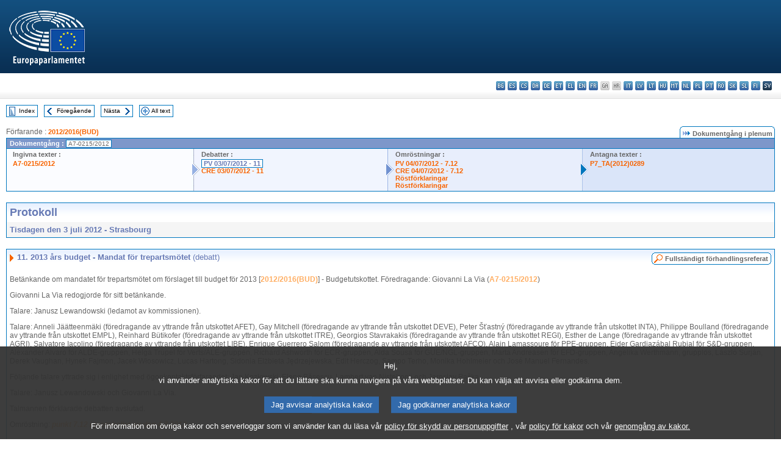

--- FILE ---
content_type: text/html; charset=UTF-8
request_url: https://www.europarl.europa.eu/doceo/document/PV-7-2012-07-03-ITM-011_SV.html
body_size: 1859
content:
<!DOCTYPE html>
<html lang="en">
<head>
    <meta charset="utf-8">
    <meta name="viewport" content="width=device-width, initial-scale=1">
    <title></title>
    <style>
        body {
            font-family: "Arial";
        }
    </style>
    <script type="text/javascript">
    window.awsWafCookieDomainList = [];
    window.gokuProps = {
"key":"AQIDAHjcYu/GjX+QlghicBgQ/7bFaQZ+m5FKCMDnO+vTbNg96AEO9gbUdnuqRleedIFveoKBAAAAfjB8BgkqhkiG9w0BBwagbzBtAgEAMGgGCSqGSIb3DQEHATAeBglghkgBZQMEAS4wEQQMXCicb+XDQ2DOsA5iAgEQgDtOOjvqzKqZUOOF66YElXu3pyocg5gVC0/BC8tD+g1jRYn/JwfrKMBS9Rb8m+RPFq76YP0B8+1diFDu+g==",
          "iv":"D549CACYUwAAAqEm",
          "context":"R02j11CPh+W+fwzh/YHCSQURt4bCAgC8R+s6Y9i3lTd3WQUfj27JYHt3sq4f/ERCNCzEC79715mwGCAgLZ32ehhM8I6/NOntcLhkxvybeQWoP7MO7bheT5m4NDO5KAx/Q8SKSZzMcsXcPjipw4Pm93wJxwmjgMr5teERbzQG7x8TDiablZOOQa/M1cqL+PPs1uklAyJ8XXnAORzbqYefDjNPaesaVqC/zz8/583vbqdfGCsK26wwawBXGdqkLqM6EC92TaOtVqWhTvYyZ13tsqoL5HyB4gcOXAsANg7vePBG0h8RNS2c96Mj+kN27XzQqt6bi1r6xaKbmzGE8lLUtGE8gm7shAlLxZNUP60JUWBbTcld6NjuoYeRSmLh2+f6O5llS+m8Tpf1duE44g=="
};
    </script>
    <script src="https://e3c1b12827d4.5ce583ec.us-east-2.token.awswaf.com/e3c1b12827d4/d7f65e927fcd/f9998b2f6105/challenge.js"></script>
</head>
<body>
    <div id="challenge-container"></div>
    <script type="text/javascript">
        AwsWafIntegration.saveReferrer();
        AwsWafIntegration.checkForceRefresh().then((forceRefresh) => {
            if (forceRefresh) {
                AwsWafIntegration.forceRefreshToken().then(() => {
                    window.location.reload(true);
                });
            } else {
                AwsWafIntegration.getToken().then(() => {
                    window.location.reload(true);
                });
            }
        });
    </script>
    <noscript>
        <h1>JavaScript is disabled</h1>
        In order to continue, we need to verify that you're not a robot.
        This requires JavaScript. Enable JavaScript and then reload the page.
    </noscript>
</body>
</html>

--- FILE ---
content_type: text/html;charset=UTF-8
request_url: https://www.europarl.europa.eu/doceo/document/PV-7-2012-07-03-ITM-011_SV.html
body_size: 4450
content:
<!DOCTYPE html PUBLIC "-//W3C//DTD XHTML 1.0 Transitional//EN" "http://www.w3.org/TR/xhtml1/DTD/xhtml1-transitional.dtd">
<html xmlns="http://www.w3.org/1999/xhtml" xml:lang="sv" lang="sv"><head><meta http-equiv="Content-Type" content="text/html; charset=UTF-8" /><meta http-equiv="Content-Language" content="sv" />

<title>Protokoll - 2013 års budget - Mandat för trepartsmötet (debatt) - Tisdagen den 3 juli 2012</title><meta name="title" content="Protokoll - 2013 års budget - Mandat för trepartsmötet (debatt) - Tisdagen den 3 juli 2012" /><meta name="language" content="sv" />

<meta name="robots" content="index, follow, noodp, noydir, notranslate" /><meta name="copyright" content="© Europeiska unionen, 2012 – Källa: Europaparlamentet" /><meta name="available" content="03-07-2012" /><meta name="sipade-leg" content="7" /><meta name="sipade-type" content="PV" /><meta property="og:title" content="Protokoll - 2013 års budget - Mandat för trepartsmötet (debatt) - Tisdagen den 3 juli 2012" /><meta property="og:image" content="https://www.europarl.europa.eu/website/common/img/icon/sharelogo_facebook.jpg" />

<link rel="canonical" href="https://www.europarl.europa.eu/doceo/document/PV-7-2012-07-03-ITM-011_SV.html" />

<link href="/doceo/data/css/style_common.css" rel="stylesheet" type="text/css" /><link href="/doceo/data/css/style_common_print.css" rel="stylesheet" type="text/css" /><link href="/doceo/data/css/style_sipade.css" rel="stylesheet" type="text/css" /><link href="/doceo/data/css/style_activities.css" rel="stylesheet" type="text/css" /><link href="/doceo/data/css/common_sides.css" type="text/css" rel="stylesheet" /><link href="/doceo/data/css/style_sipade_oj_sched.css" type="text/css" rel="stylesheet" />
<script src="/doceo/data/js/overlib.js" type="text/javascript"> </script>
<script src="/doceo/data/js/swap_images.js" type="text/javascript"> </script>
<script src="/doceo/data/js/sipade.js" type="text/javascript"> </script>
<script src="/doceo/data/js/jquery-1.4.4.js" type="text/javascript"> </script><script src="/doceo/data/js/selectPvVotSec.js" type="text/javascript"> </script>
<script src="/doceo/data/js/sipade-OJ-SYN.js" type="text/javascript"> </script><!--ATI analytics script--><script type="text/javascript" data-tracker-name="ATInternet" defer data-value="/website/webanalytics/ati-doceo.js" src="//www.europarl.europa.eu/website/privacy-policy/privacy-policy.js" ></script></head><body bgcolor="#FFFFFF"><div id="overDiv" style="position:absolute; visibility:hidden; z-index:1000;"> </div><a name="top"></a><table cellpadding="0" cellspacing="0" border="0" width="100%"><tr><td><div id="header_sides" class="new">
<a href="/portal/sv"><img alt="Tillbaka till Europarl-webbplatsen" title="Tillbaka till Europarl-webbplatsen" src="/doceo/data/img/EP_logo_neg_SV.png" /></a><h3 class="ep_hidden">Choisissez la langue de votre document :</h3><ul class="language_select">
            <li><a title="bg - български" class="bg on" href="/doceo/document/PV-7-2012-07-03-ITM-011_BG.html">bg - български</a></li>
            <li><a title="es - español" class="es on" href="/doceo/document/PV-7-2012-07-03-ITM-011_ES.html">es - español</a></li>
            <li><a title="cs - čeština" class="cs on" href="/doceo/document/PV-7-2012-07-03-ITM-011_CS.html">cs - čeština</a></li>
            <li><a title="da - dansk" class="da on" href="/doceo/document/PV-7-2012-07-03-ITM-011_DA.html">da - dansk</a></li>
            <li><a title="de - Deutsch" class="de on" href="/doceo/document/PV-7-2012-07-03-ITM-011_DE.html">de - Deutsch</a></li>
            <li><a title="et - eesti keel" class="et on" href="/doceo/document/PV-7-2012-07-03-ITM-011_ET.html">et - eesti keel</a></li>
            <li><a title="el - ελληνικά" class="el on" href="/doceo/document/PV-7-2012-07-03-ITM-011_EL.html">el - ελληνικά</a></li>
            <li><a title="en - English" class="en on" href="/doceo/document/PV-7-2012-07-03-ITM-011_EN.html">en - English</a></li>
            <li><a title="fr - français" class="fr on" href="/doceo/document/PV-7-2012-07-03-ITM-011_FR.html">fr - français</a></li>
            <li class="ga" title="ga - Gaeilge">ga - Gaeilge</li>
            <li class="hr" title="hr - hrvatski">hr - hrvatski</li>
            <li><a title="it - italiano" class="it on" href="/doceo/document/PV-7-2012-07-03-ITM-011_IT.html">it - italiano</a></li>
            <li><a title="lv - latviešu valoda" class="lv on" href="/doceo/document/PV-7-2012-07-03-ITM-011_LV.html">lv - latviešu valoda</a></li>
            <li><a title="lt - lietuvių kalba" class="lt on" href="/doceo/document/PV-7-2012-07-03-ITM-011_LT.html">lt - lietuvių kalba</a></li>
            <li><a title="hu - magyar" class="hu on" href="/doceo/document/PV-7-2012-07-03-ITM-011_HU.html">hu - magyar</a></li>
            <li><a title="mt - Malti" class="mt on" href="/doceo/document/PV-7-2012-07-03-ITM-011_MT.html">mt - Malti</a></li>
            <li><a title="nl - Nederlands" class="nl on" href="/doceo/document/PV-7-2012-07-03-ITM-011_NL.html">nl - Nederlands</a></li>
            <li><a title="pl - polski" class="pl on" href="/doceo/document/PV-7-2012-07-03-ITM-011_PL.html">pl - polski</a></li>
            <li><a title="pt - português" class="pt on" href="/doceo/document/PV-7-2012-07-03-ITM-011_PT.html">pt - português</a></li>
            <li><a title="ro - română" class="ro on" href="/doceo/document/PV-7-2012-07-03-ITM-011_RO.html">ro - română</a></li>
            <li><a title="sk - slovenčina" class="sk on" href="/doceo/document/PV-7-2012-07-03-ITM-011_SK.html">sk - slovenčina</a></li>
            <li><a title="sl - slovenščina" class="sl on" href="/doceo/document/PV-7-2012-07-03-ITM-011_SL.html">sl - slovenščina</a></li>
            <li><a title="fi - suomi" class="fi on" href="/doceo/document/PV-7-2012-07-03-ITM-011_FI.html">fi - suomi</a></li>
            <li class="sv selected" title="sv - svenska">sv - svenska</li>
        </ul></div></td></tr><tr><td style="padding:10px;"><table width="100%" border="0" cellspacing="0" cellpadding="0"><tr><td><table border="0" align="left" cellpadding="0" cellspacing="0"><tr><td><table border="0" cellspacing="0" cellpadding="0" class="buttondocwin"><tr><td><a href="/doceo/document/PV-7-2012-07-03-TOC_SV.html"><img src="/doceo/data/img/navi_index.gif" width="16" height="16" border="0" align="absmiddle" alt="" /></a></td><td valign="middle"> <a href="/doceo/document/PV-7-2012-07-03-TOC_SV.html" title="Index">Index</a> </td></tr></table></td><td><img src="/doceo/data/img/spacer.gif" width="10" height="8" alt="" /></td><td><table border="0" cellspacing="0" cellpadding="0" class="buttondocwin"><tr><td><a href="/doceo/document/PV-7-2012-07-03-ITM-010_SV.html"><img src="/doceo/data/img/navi_previous.gif" width="16" height="16" border="0" align="absmiddle" alt="" /></a></td><td valign="middle"> <a href="/doceo/document/PV-7-2012-07-03-ITM-010_SV.html" title="Föregående">Föregående</a> </td></tr></table></td><td><img src="/doceo/data/img/spacer.gif" width="10" height="8" alt="" /></td><td><table border="0" cellspacing="0" cellpadding="0" class="buttondocwin"><tr><td valign="middle"> <a href="/doceo/document/PV-7-2012-07-03-ITM-012_SV.html" title="Nästa">Nästa</a> </td><td><a href="/doceo/document/PV-7-2012-07-03-ITM-012_SV.html"><img src="/doceo/data/img/navi_next.gif" width="16" height="16" border="0" align="absmiddle" alt="" /></a></td></tr></table></td><td><img src="/doceo/data/img/spacer.gif" width="10" height="8" alt="" /></td><td><table border="0" cellspacing="0" cellpadding="0" class="buttondocwin"><tr><td><a href="/doceo/document/PV-7-2012-07-03_SV.html"><img src="/doceo/data/img/navi_moredetails.gif" width="16" height="16" border="0" align="absmiddle" alt="" /></a></td><td valign="middle"> <a href="/doceo/document/PV-7-2012-07-03_SV.html" title="All text">All text</a> </td></tr></table></td><td><img src="/doceo/data/img/spacer.gif" width="10" height="8" alt="" /></td></tr><tr><td><img src="/doceo/data/img/spacer.gif" width="10" height="15" alt="" /></td></tr></table></td></tr></table><div xmlns:text="http://openoffice.org/2000/text" xmlns:xlink="http://www.w3.org/1999/xlink" xmlns:table="http://openoffice.org/2000/table" xmlns:fo="http://www.w3.org/1999/XSL/Format" xmlns:style="http://openoffice.org/2000/style" style="display:none" id="refhidden">PV-7-2012-07-03</div><div xmlns:text="http://openoffice.org/2000/text" xmlns:xlink="http://www.w3.org/1999/xlink" xmlns:table="http://openoffice.org/2000/table" xmlns:fo="http://www.w3.org/1999/XSL/Format" xmlns:style="http://openoffice.org/2000/style" style="display:none" id="lgNavhidden">SV</div><div xmlns:text="http://openoffice.org/2000/text" xmlns:xlink="http://www.w3.org/1999/xlink" xmlns:table="http://openoffice.org/2000/table" xmlns:fo="http://www.w3.org/1999/XSL/Format" xmlns:style="http://openoffice.org/2000/style" style="display:none" id="lgDochidden">SV</div><div xmlns:text="http://openoffice.org/2000/text" xmlns:xlink="http://www.w3.org/1999/xlink" xmlns:table="http://openoffice.org/2000/table" xmlns:fo="http://www.w3.org/1999/XSL/Format" xmlns:style="http://openoffice.org/2000/style" style="display:none" id="typeSourcehidden">iPlPv_Itm</div>
                <table border="0" cellpadding="0" cellspacing="0" width="100%"><tbody><tr><td align="left"><span class="contents">Förfarande : </span><a class="ring_ref_link" href="https://oeil.secure.europarl.europa.eu/oeil/popups/ficheprocedure.do?lang=en&amp;reference=2012/2016(BUD)">2012/2016(BUD)</a></td><td align="right"><table align="right" border="0" cellpadding="0" cellspacing="0"><tbody><tr><td><img src="/doceo/data/img/ring_tabs_left_doc_unselected.gif" height="19" width="4" alt="" /></td><td class="Tabs_doc_unselected"><img src="/doceo/data/img/ring_navi.gif" width="17" height="14" alt="" />Dokumentgång i plenum</td><td valign="middle"><img src="/doceo/data/img/ring_tabs_right_doc_unselected.gif" height="19" width="4" alt="" /></td></tr></tbody></table></td></tr></tbody></table><table class="doc_box_header" border="0" cellpadding="0" cellspacing="0" width="100%"><tbody><tr><td class="ring_multiple_bg" valign="top" colspan="7">Dokumentgång :
            <span class="ring_ref_selected_header">A7-0215/2012</span></td></tr><tr><td width="25%" valign="top" class="ring_step_bg1" nowrap="nowrap"><p class="ring_step_title">Ingivna texter :</p>
                        <a href="/doceo/document/A-7-2012-0215_SV.html" class="ring_ref_link">A7-0215/2012</a><br />
                    </td><td width="15" style="background-image:url(/doceo/data/img/ring_bg1.gif)"><img src="/doceo/data/img/ring_flech1.gif" height="22" width="13" border="0" alt="" /></td><td class="ring_step_bg2" valign="top" width="25%" nowrap="nowrap"><p class="ring_step_title">Debatter :</p>
                        <a class="ring_ref_selected">PV 03/07/2012 - 11</a><br />
                        <a href="/doceo/document/CRE-7-2012-07-03-ITM-011_SV.html" class="ring_ref_link">CRE 03/07/2012 - 11</a><br />
                    </td><td width="15" style="background-image:url(/doceo/data/img/ring_bg2.gif)"><img src="/doceo/data/img/ring_flech2.gif" width="13" height="22" border="0" alt="" /></td><td class="ring_step_bg3" valign="top" width="25%" nowrap="nowrap"><p class="ring_step_title">Omröstningar :</p>
                        <a href="/doceo/document/PV-7-2012-07-04-ITM-007-12_SV.html" class="ring_ref_link">PV 04/07/2012 - 7.12</a><br />
                        <a href="/doceo/document/CRE-7-2012-07-04-ITM-007-12_SV.html" class="ring_ref_link">CRE 04/07/2012 - 7.12</a><br />
                        <a href="/doceo/document/CRE-7-2012-07-04-ITM-008_SV.html?textTabled=A-7-2012-0215#3-202-000" class="ring_ref_link">Röstförklaringar</a><br />
                        <a href="/doceo/document/CRE-7-2012-07-04-ITM-008_SV.html?textTabled=A-7-2012-0215#3-354-000" class="ring_ref_link">Röstförklaringar</a><br />
                    </td><td width="19" style="background-image:url(/doceo/data/img/ring_bg3.gif)"><img src="/doceo/data/img/ring_flech3.gif" height="22" width="13" border="0" alt="" /></td><td class="ring_step_bg4" valign="top" width="25%" nowrap="nowrap"><p class="ring_step_title">Antagna texter :</p>
                        <a href="/doceo/document/TA-7-2012-0289_SV.html" class="ring_ref_link">P7_TA(2012)0289</a><br />
                    </td></tr></tbody></table><br />
            

<table xmlns:text="http://openoffice.org/2000/text" xmlns:xlink="http://www.w3.org/1999/xlink" xmlns:table="http://openoffice.org/2000/table" xmlns:fo="http://www.w3.org/1999/XSL/Format" xmlns:style="http://openoffice.org/2000/style" width="100%" border="0" cellpadding="5" cellspacing="0" class="doc_box_header">
<tr><td align="left" valign="top" style="background-image:url(/doceo/data/img/gradient_blue.gif)" class="title_TA">Protokoll</td><td align="right" valign="top" style="background-image:url(/doceo/data/img/gradient_blue.gif)"></td></tr>
<tr><td class="doc_title" align="left" valign="top" bgcolor="#F5F5F5">Tisdagen den 3 juli 2012 - Strasbourg</td><td class="doc_title" align="right" valign="top" bgcolor="#F5F5F5"></td></tr></table><br xmlns:text="http://openoffice.org/2000/text" xmlns:xlink="http://www.w3.org/1999/xlink" xmlns:table="http://openoffice.org/2000/table" xmlns:fo="http://www.w3.org/1999/XSL/Format" xmlns:style="http://openoffice.org/2000/style" />


<table xmlns:text="http://openoffice.org/2000/text" xmlns:xlink="http://www.w3.org/1999/xlink" xmlns:table="http://openoffice.org/2000/table" xmlns:fo="http://www.w3.org/1999/XSL/Format" xmlns:style="http://openoffice.org/2000/style" width="100%" border="0" cellpadding="0" cellspacing="0" class="doc_box_header" style="padding-bottom:5px"><tr valign="top"><td>
<table width="100%" border="0" cellpadding="5" cellspacing="0">
<tr valign="top" style="padding-bottom:0px;padding-left:5px;padding-right:5px;padding-top:5px"><td align="left" style="background-image:url(/doceo/data/img/gradient_blue.gif)" class="doc_title"><img src="/doceo/data/img/arrow_title_doc.gif" width="8" height="14" border="0" align="absmiddle" alt="" /> 11. 2013 års budget - Mandat för trepartsmötet <span style="font-weight:normal;">(debatt)</span></td><td style="background-image:url(/doceo/data/img/gradient_blue.gif)"><table align="right" cellpadding="0" cellspacing="0"><tr><td><a href="/doceo/document/CRE-7-2012-07-03-ITM-011_SV.html"><img src="/doceo/data/img/switch_pv_cre_left.gif" width="22" height="20" border="0" alt="" /></a></td><td class="switch_button_pv_cre"><a href="/doceo/document/CRE-7-2012-07-03-ITM-011_SV.html">Fullständigt förhandlingsreferat</a></td><td><a href="/doceo/document/CRE-7-2012-07-03-ITM-011_SV.html"><img src="/doceo/data/img/switch_pv_cre_right.gif" width="5" height="20" border="0" alt="" /></a></td></tr></table></td></tr></table>
<p class="contents" style="margin-left:5px;margin-right:5px;">Betänkande om mandatet för trepartsmötet om förslaget till budget för 2013 [<a href="https://oeil.secure.europarl.europa.eu/oeil/popups/ficheprocedure.do?lang=en&amp;reference=2012/2016(BUD)">2012/2016(BUD)</a>] - Budgetutskottet. Föredragande: Giovanni La Via (<a href="/doceo/document/A-7-2012-0215_SV.html">A7-0215/2012</a>)</p>
<p class="contents" style="margin-left:5px;margin-right:5px;">Giovanni La Via redogjorde för sitt betänkande.</p>
<p class="contents" style="margin-left:5px;margin-right:5px;">Talare: Janusz Lewandowski (ledamot av kommissionen).</p>
<p class="contents" style="margin-left:5px;margin-right:5px;">Talare: Anneli Jäätteenmäki (föredragande av yttrande från utskottet AFET), Gay Mitchell (föredragande av yttrande från utskottet DEVE), Peter Šťastný (föredragande av yttrande från utskottet INTA), Philippe Boulland (föredragande av yttrande från utskottet EMPL), Reinhard Bütikofer (föredragande av yttrande från utskottet ITRE), Georgios Stavrakakis (föredragande av yttrande från utskottet REGI), Esther de Lange (föredragande av yttrande från utskottet AGRI), Salvatore Iacolino (föredragande av yttrande från utskottet LIBE), Enrique Guerrero Salom (föredragande av yttrande från utskottet AFCO), Alain Lamassoure för PPE-gruppen, Eider Gardiazábal Rubial för S&amp;D-gruppen, Alexander Alvaro för ALDE-gruppen, Helga Trüpel för Verts/ALE-gruppen, Richard Ashworth för ECR-gruppen, Alda Sousa för GUE/NGL-gruppen, Marta Andreasen för EFD-gruppen, Angelika Werthmann, grupplös, László Surján, Derek Vaughan, Hynek Fajmon, Jacek Włosowicz, Lucas Hartong, Sidonia Elżbieta Jędrzejewska, Edit Herczog, Sampo Terho, Monika Hohlmeier och José Manuel Fernandes.</p>
<p class="contents" style="margin-left:5px;margin-right:5px;">Följande talare yttrade sig i enlighet med ögonkontaktsförfarandet: Jan Kozłowski, Elena Băsescu, Lambert van Nistelrooij och Jaroslav Paška.</p>
<p class="contents" style="margin-left:5px;margin-right:5px;">Talare: Janusz Lewandowski och Giovanni La Via.</p>
<p class="contents" style="margin-left:5px;margin-right:5px;">Talmannen förklarade debatten avslutad.</p>
<p class="contents" style="margin-left:5px;margin-right:5px;">Omröstning: <span style="font-style:italic;"><a href="/doceo/document/PV-7-2012-07-04-ITM-007-12_SV.html">punkt 7.12 i protokollet av den 4.7.2012</a></span><span style="font-weight:bold;font-style:italic;">.</span></p></td></tr></table><table width="100%" border="0" cellspacing="0" cellpadding="5"><tr class="footerdocwin"><td></td><td align="right"><a target="_blank" href="/legal-notice/sv">Rättsligt meddelande</a> - <a target="_blank" href="/privacy-policy/sv">Integritetspolicy</a></td></tr></table></td></tr></table></body></html>